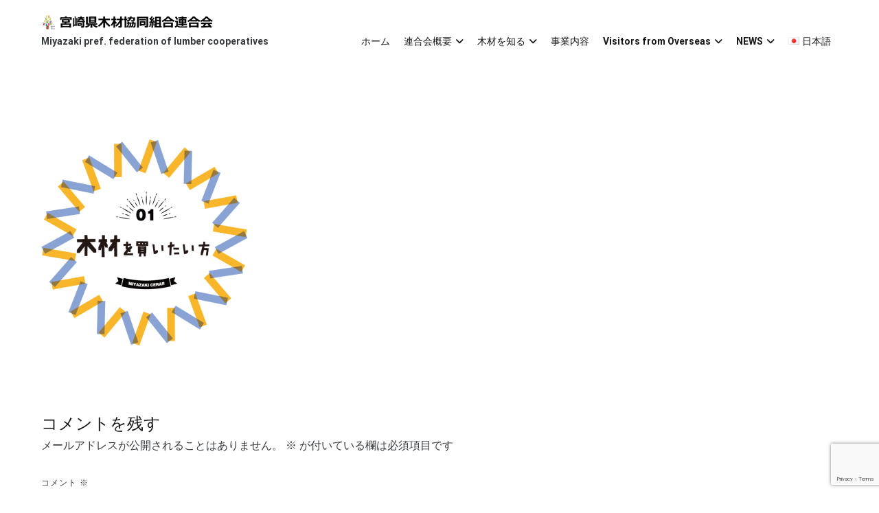

--- FILE ---
content_type: text/html; charset=utf-8
request_url: https://www.google.com/recaptcha/api2/anchor?ar=1&k=6Leox8cqAAAAAC5daQM-jh6YzTDd1BueNOzD-HCp&co=aHR0cHM6Ly9taXlhemFraS1tb2t1emFpLm9yLmpwOjQ0Mw..&hl=en&v=N67nZn4AqZkNcbeMu4prBgzg&size=invisible&anchor-ms=20000&execute-ms=30000&cb=m51kmwahakxm
body_size: 48706
content:
<!DOCTYPE HTML><html dir="ltr" lang="en"><head><meta http-equiv="Content-Type" content="text/html; charset=UTF-8">
<meta http-equiv="X-UA-Compatible" content="IE=edge">
<title>reCAPTCHA</title>
<style type="text/css">
/* cyrillic-ext */
@font-face {
  font-family: 'Roboto';
  font-style: normal;
  font-weight: 400;
  font-stretch: 100%;
  src: url(//fonts.gstatic.com/s/roboto/v48/KFO7CnqEu92Fr1ME7kSn66aGLdTylUAMa3GUBHMdazTgWw.woff2) format('woff2');
  unicode-range: U+0460-052F, U+1C80-1C8A, U+20B4, U+2DE0-2DFF, U+A640-A69F, U+FE2E-FE2F;
}
/* cyrillic */
@font-face {
  font-family: 'Roboto';
  font-style: normal;
  font-weight: 400;
  font-stretch: 100%;
  src: url(//fonts.gstatic.com/s/roboto/v48/KFO7CnqEu92Fr1ME7kSn66aGLdTylUAMa3iUBHMdazTgWw.woff2) format('woff2');
  unicode-range: U+0301, U+0400-045F, U+0490-0491, U+04B0-04B1, U+2116;
}
/* greek-ext */
@font-face {
  font-family: 'Roboto';
  font-style: normal;
  font-weight: 400;
  font-stretch: 100%;
  src: url(//fonts.gstatic.com/s/roboto/v48/KFO7CnqEu92Fr1ME7kSn66aGLdTylUAMa3CUBHMdazTgWw.woff2) format('woff2');
  unicode-range: U+1F00-1FFF;
}
/* greek */
@font-face {
  font-family: 'Roboto';
  font-style: normal;
  font-weight: 400;
  font-stretch: 100%;
  src: url(//fonts.gstatic.com/s/roboto/v48/KFO7CnqEu92Fr1ME7kSn66aGLdTylUAMa3-UBHMdazTgWw.woff2) format('woff2');
  unicode-range: U+0370-0377, U+037A-037F, U+0384-038A, U+038C, U+038E-03A1, U+03A3-03FF;
}
/* math */
@font-face {
  font-family: 'Roboto';
  font-style: normal;
  font-weight: 400;
  font-stretch: 100%;
  src: url(//fonts.gstatic.com/s/roboto/v48/KFO7CnqEu92Fr1ME7kSn66aGLdTylUAMawCUBHMdazTgWw.woff2) format('woff2');
  unicode-range: U+0302-0303, U+0305, U+0307-0308, U+0310, U+0312, U+0315, U+031A, U+0326-0327, U+032C, U+032F-0330, U+0332-0333, U+0338, U+033A, U+0346, U+034D, U+0391-03A1, U+03A3-03A9, U+03B1-03C9, U+03D1, U+03D5-03D6, U+03F0-03F1, U+03F4-03F5, U+2016-2017, U+2034-2038, U+203C, U+2040, U+2043, U+2047, U+2050, U+2057, U+205F, U+2070-2071, U+2074-208E, U+2090-209C, U+20D0-20DC, U+20E1, U+20E5-20EF, U+2100-2112, U+2114-2115, U+2117-2121, U+2123-214F, U+2190, U+2192, U+2194-21AE, U+21B0-21E5, U+21F1-21F2, U+21F4-2211, U+2213-2214, U+2216-22FF, U+2308-230B, U+2310, U+2319, U+231C-2321, U+2336-237A, U+237C, U+2395, U+239B-23B7, U+23D0, U+23DC-23E1, U+2474-2475, U+25AF, U+25B3, U+25B7, U+25BD, U+25C1, U+25CA, U+25CC, U+25FB, U+266D-266F, U+27C0-27FF, U+2900-2AFF, U+2B0E-2B11, U+2B30-2B4C, U+2BFE, U+3030, U+FF5B, U+FF5D, U+1D400-1D7FF, U+1EE00-1EEFF;
}
/* symbols */
@font-face {
  font-family: 'Roboto';
  font-style: normal;
  font-weight: 400;
  font-stretch: 100%;
  src: url(//fonts.gstatic.com/s/roboto/v48/KFO7CnqEu92Fr1ME7kSn66aGLdTylUAMaxKUBHMdazTgWw.woff2) format('woff2');
  unicode-range: U+0001-000C, U+000E-001F, U+007F-009F, U+20DD-20E0, U+20E2-20E4, U+2150-218F, U+2190, U+2192, U+2194-2199, U+21AF, U+21E6-21F0, U+21F3, U+2218-2219, U+2299, U+22C4-22C6, U+2300-243F, U+2440-244A, U+2460-24FF, U+25A0-27BF, U+2800-28FF, U+2921-2922, U+2981, U+29BF, U+29EB, U+2B00-2BFF, U+4DC0-4DFF, U+FFF9-FFFB, U+10140-1018E, U+10190-1019C, U+101A0, U+101D0-101FD, U+102E0-102FB, U+10E60-10E7E, U+1D2C0-1D2D3, U+1D2E0-1D37F, U+1F000-1F0FF, U+1F100-1F1AD, U+1F1E6-1F1FF, U+1F30D-1F30F, U+1F315, U+1F31C, U+1F31E, U+1F320-1F32C, U+1F336, U+1F378, U+1F37D, U+1F382, U+1F393-1F39F, U+1F3A7-1F3A8, U+1F3AC-1F3AF, U+1F3C2, U+1F3C4-1F3C6, U+1F3CA-1F3CE, U+1F3D4-1F3E0, U+1F3ED, U+1F3F1-1F3F3, U+1F3F5-1F3F7, U+1F408, U+1F415, U+1F41F, U+1F426, U+1F43F, U+1F441-1F442, U+1F444, U+1F446-1F449, U+1F44C-1F44E, U+1F453, U+1F46A, U+1F47D, U+1F4A3, U+1F4B0, U+1F4B3, U+1F4B9, U+1F4BB, U+1F4BF, U+1F4C8-1F4CB, U+1F4D6, U+1F4DA, U+1F4DF, U+1F4E3-1F4E6, U+1F4EA-1F4ED, U+1F4F7, U+1F4F9-1F4FB, U+1F4FD-1F4FE, U+1F503, U+1F507-1F50B, U+1F50D, U+1F512-1F513, U+1F53E-1F54A, U+1F54F-1F5FA, U+1F610, U+1F650-1F67F, U+1F687, U+1F68D, U+1F691, U+1F694, U+1F698, U+1F6AD, U+1F6B2, U+1F6B9-1F6BA, U+1F6BC, U+1F6C6-1F6CF, U+1F6D3-1F6D7, U+1F6E0-1F6EA, U+1F6F0-1F6F3, U+1F6F7-1F6FC, U+1F700-1F7FF, U+1F800-1F80B, U+1F810-1F847, U+1F850-1F859, U+1F860-1F887, U+1F890-1F8AD, U+1F8B0-1F8BB, U+1F8C0-1F8C1, U+1F900-1F90B, U+1F93B, U+1F946, U+1F984, U+1F996, U+1F9E9, U+1FA00-1FA6F, U+1FA70-1FA7C, U+1FA80-1FA89, U+1FA8F-1FAC6, U+1FACE-1FADC, U+1FADF-1FAE9, U+1FAF0-1FAF8, U+1FB00-1FBFF;
}
/* vietnamese */
@font-face {
  font-family: 'Roboto';
  font-style: normal;
  font-weight: 400;
  font-stretch: 100%;
  src: url(//fonts.gstatic.com/s/roboto/v48/KFO7CnqEu92Fr1ME7kSn66aGLdTylUAMa3OUBHMdazTgWw.woff2) format('woff2');
  unicode-range: U+0102-0103, U+0110-0111, U+0128-0129, U+0168-0169, U+01A0-01A1, U+01AF-01B0, U+0300-0301, U+0303-0304, U+0308-0309, U+0323, U+0329, U+1EA0-1EF9, U+20AB;
}
/* latin-ext */
@font-face {
  font-family: 'Roboto';
  font-style: normal;
  font-weight: 400;
  font-stretch: 100%;
  src: url(//fonts.gstatic.com/s/roboto/v48/KFO7CnqEu92Fr1ME7kSn66aGLdTylUAMa3KUBHMdazTgWw.woff2) format('woff2');
  unicode-range: U+0100-02BA, U+02BD-02C5, U+02C7-02CC, U+02CE-02D7, U+02DD-02FF, U+0304, U+0308, U+0329, U+1D00-1DBF, U+1E00-1E9F, U+1EF2-1EFF, U+2020, U+20A0-20AB, U+20AD-20C0, U+2113, U+2C60-2C7F, U+A720-A7FF;
}
/* latin */
@font-face {
  font-family: 'Roboto';
  font-style: normal;
  font-weight: 400;
  font-stretch: 100%;
  src: url(//fonts.gstatic.com/s/roboto/v48/KFO7CnqEu92Fr1ME7kSn66aGLdTylUAMa3yUBHMdazQ.woff2) format('woff2');
  unicode-range: U+0000-00FF, U+0131, U+0152-0153, U+02BB-02BC, U+02C6, U+02DA, U+02DC, U+0304, U+0308, U+0329, U+2000-206F, U+20AC, U+2122, U+2191, U+2193, U+2212, U+2215, U+FEFF, U+FFFD;
}
/* cyrillic-ext */
@font-face {
  font-family: 'Roboto';
  font-style: normal;
  font-weight: 500;
  font-stretch: 100%;
  src: url(//fonts.gstatic.com/s/roboto/v48/KFO7CnqEu92Fr1ME7kSn66aGLdTylUAMa3GUBHMdazTgWw.woff2) format('woff2');
  unicode-range: U+0460-052F, U+1C80-1C8A, U+20B4, U+2DE0-2DFF, U+A640-A69F, U+FE2E-FE2F;
}
/* cyrillic */
@font-face {
  font-family: 'Roboto';
  font-style: normal;
  font-weight: 500;
  font-stretch: 100%;
  src: url(//fonts.gstatic.com/s/roboto/v48/KFO7CnqEu92Fr1ME7kSn66aGLdTylUAMa3iUBHMdazTgWw.woff2) format('woff2');
  unicode-range: U+0301, U+0400-045F, U+0490-0491, U+04B0-04B1, U+2116;
}
/* greek-ext */
@font-face {
  font-family: 'Roboto';
  font-style: normal;
  font-weight: 500;
  font-stretch: 100%;
  src: url(//fonts.gstatic.com/s/roboto/v48/KFO7CnqEu92Fr1ME7kSn66aGLdTylUAMa3CUBHMdazTgWw.woff2) format('woff2');
  unicode-range: U+1F00-1FFF;
}
/* greek */
@font-face {
  font-family: 'Roboto';
  font-style: normal;
  font-weight: 500;
  font-stretch: 100%;
  src: url(//fonts.gstatic.com/s/roboto/v48/KFO7CnqEu92Fr1ME7kSn66aGLdTylUAMa3-UBHMdazTgWw.woff2) format('woff2');
  unicode-range: U+0370-0377, U+037A-037F, U+0384-038A, U+038C, U+038E-03A1, U+03A3-03FF;
}
/* math */
@font-face {
  font-family: 'Roboto';
  font-style: normal;
  font-weight: 500;
  font-stretch: 100%;
  src: url(//fonts.gstatic.com/s/roboto/v48/KFO7CnqEu92Fr1ME7kSn66aGLdTylUAMawCUBHMdazTgWw.woff2) format('woff2');
  unicode-range: U+0302-0303, U+0305, U+0307-0308, U+0310, U+0312, U+0315, U+031A, U+0326-0327, U+032C, U+032F-0330, U+0332-0333, U+0338, U+033A, U+0346, U+034D, U+0391-03A1, U+03A3-03A9, U+03B1-03C9, U+03D1, U+03D5-03D6, U+03F0-03F1, U+03F4-03F5, U+2016-2017, U+2034-2038, U+203C, U+2040, U+2043, U+2047, U+2050, U+2057, U+205F, U+2070-2071, U+2074-208E, U+2090-209C, U+20D0-20DC, U+20E1, U+20E5-20EF, U+2100-2112, U+2114-2115, U+2117-2121, U+2123-214F, U+2190, U+2192, U+2194-21AE, U+21B0-21E5, U+21F1-21F2, U+21F4-2211, U+2213-2214, U+2216-22FF, U+2308-230B, U+2310, U+2319, U+231C-2321, U+2336-237A, U+237C, U+2395, U+239B-23B7, U+23D0, U+23DC-23E1, U+2474-2475, U+25AF, U+25B3, U+25B7, U+25BD, U+25C1, U+25CA, U+25CC, U+25FB, U+266D-266F, U+27C0-27FF, U+2900-2AFF, U+2B0E-2B11, U+2B30-2B4C, U+2BFE, U+3030, U+FF5B, U+FF5D, U+1D400-1D7FF, U+1EE00-1EEFF;
}
/* symbols */
@font-face {
  font-family: 'Roboto';
  font-style: normal;
  font-weight: 500;
  font-stretch: 100%;
  src: url(//fonts.gstatic.com/s/roboto/v48/KFO7CnqEu92Fr1ME7kSn66aGLdTylUAMaxKUBHMdazTgWw.woff2) format('woff2');
  unicode-range: U+0001-000C, U+000E-001F, U+007F-009F, U+20DD-20E0, U+20E2-20E4, U+2150-218F, U+2190, U+2192, U+2194-2199, U+21AF, U+21E6-21F0, U+21F3, U+2218-2219, U+2299, U+22C4-22C6, U+2300-243F, U+2440-244A, U+2460-24FF, U+25A0-27BF, U+2800-28FF, U+2921-2922, U+2981, U+29BF, U+29EB, U+2B00-2BFF, U+4DC0-4DFF, U+FFF9-FFFB, U+10140-1018E, U+10190-1019C, U+101A0, U+101D0-101FD, U+102E0-102FB, U+10E60-10E7E, U+1D2C0-1D2D3, U+1D2E0-1D37F, U+1F000-1F0FF, U+1F100-1F1AD, U+1F1E6-1F1FF, U+1F30D-1F30F, U+1F315, U+1F31C, U+1F31E, U+1F320-1F32C, U+1F336, U+1F378, U+1F37D, U+1F382, U+1F393-1F39F, U+1F3A7-1F3A8, U+1F3AC-1F3AF, U+1F3C2, U+1F3C4-1F3C6, U+1F3CA-1F3CE, U+1F3D4-1F3E0, U+1F3ED, U+1F3F1-1F3F3, U+1F3F5-1F3F7, U+1F408, U+1F415, U+1F41F, U+1F426, U+1F43F, U+1F441-1F442, U+1F444, U+1F446-1F449, U+1F44C-1F44E, U+1F453, U+1F46A, U+1F47D, U+1F4A3, U+1F4B0, U+1F4B3, U+1F4B9, U+1F4BB, U+1F4BF, U+1F4C8-1F4CB, U+1F4D6, U+1F4DA, U+1F4DF, U+1F4E3-1F4E6, U+1F4EA-1F4ED, U+1F4F7, U+1F4F9-1F4FB, U+1F4FD-1F4FE, U+1F503, U+1F507-1F50B, U+1F50D, U+1F512-1F513, U+1F53E-1F54A, U+1F54F-1F5FA, U+1F610, U+1F650-1F67F, U+1F687, U+1F68D, U+1F691, U+1F694, U+1F698, U+1F6AD, U+1F6B2, U+1F6B9-1F6BA, U+1F6BC, U+1F6C6-1F6CF, U+1F6D3-1F6D7, U+1F6E0-1F6EA, U+1F6F0-1F6F3, U+1F6F7-1F6FC, U+1F700-1F7FF, U+1F800-1F80B, U+1F810-1F847, U+1F850-1F859, U+1F860-1F887, U+1F890-1F8AD, U+1F8B0-1F8BB, U+1F8C0-1F8C1, U+1F900-1F90B, U+1F93B, U+1F946, U+1F984, U+1F996, U+1F9E9, U+1FA00-1FA6F, U+1FA70-1FA7C, U+1FA80-1FA89, U+1FA8F-1FAC6, U+1FACE-1FADC, U+1FADF-1FAE9, U+1FAF0-1FAF8, U+1FB00-1FBFF;
}
/* vietnamese */
@font-face {
  font-family: 'Roboto';
  font-style: normal;
  font-weight: 500;
  font-stretch: 100%;
  src: url(//fonts.gstatic.com/s/roboto/v48/KFO7CnqEu92Fr1ME7kSn66aGLdTylUAMa3OUBHMdazTgWw.woff2) format('woff2');
  unicode-range: U+0102-0103, U+0110-0111, U+0128-0129, U+0168-0169, U+01A0-01A1, U+01AF-01B0, U+0300-0301, U+0303-0304, U+0308-0309, U+0323, U+0329, U+1EA0-1EF9, U+20AB;
}
/* latin-ext */
@font-face {
  font-family: 'Roboto';
  font-style: normal;
  font-weight: 500;
  font-stretch: 100%;
  src: url(//fonts.gstatic.com/s/roboto/v48/KFO7CnqEu92Fr1ME7kSn66aGLdTylUAMa3KUBHMdazTgWw.woff2) format('woff2');
  unicode-range: U+0100-02BA, U+02BD-02C5, U+02C7-02CC, U+02CE-02D7, U+02DD-02FF, U+0304, U+0308, U+0329, U+1D00-1DBF, U+1E00-1E9F, U+1EF2-1EFF, U+2020, U+20A0-20AB, U+20AD-20C0, U+2113, U+2C60-2C7F, U+A720-A7FF;
}
/* latin */
@font-face {
  font-family: 'Roboto';
  font-style: normal;
  font-weight: 500;
  font-stretch: 100%;
  src: url(//fonts.gstatic.com/s/roboto/v48/KFO7CnqEu92Fr1ME7kSn66aGLdTylUAMa3yUBHMdazQ.woff2) format('woff2');
  unicode-range: U+0000-00FF, U+0131, U+0152-0153, U+02BB-02BC, U+02C6, U+02DA, U+02DC, U+0304, U+0308, U+0329, U+2000-206F, U+20AC, U+2122, U+2191, U+2193, U+2212, U+2215, U+FEFF, U+FFFD;
}
/* cyrillic-ext */
@font-face {
  font-family: 'Roboto';
  font-style: normal;
  font-weight: 900;
  font-stretch: 100%;
  src: url(//fonts.gstatic.com/s/roboto/v48/KFO7CnqEu92Fr1ME7kSn66aGLdTylUAMa3GUBHMdazTgWw.woff2) format('woff2');
  unicode-range: U+0460-052F, U+1C80-1C8A, U+20B4, U+2DE0-2DFF, U+A640-A69F, U+FE2E-FE2F;
}
/* cyrillic */
@font-face {
  font-family: 'Roboto';
  font-style: normal;
  font-weight: 900;
  font-stretch: 100%;
  src: url(//fonts.gstatic.com/s/roboto/v48/KFO7CnqEu92Fr1ME7kSn66aGLdTylUAMa3iUBHMdazTgWw.woff2) format('woff2');
  unicode-range: U+0301, U+0400-045F, U+0490-0491, U+04B0-04B1, U+2116;
}
/* greek-ext */
@font-face {
  font-family: 'Roboto';
  font-style: normal;
  font-weight: 900;
  font-stretch: 100%;
  src: url(//fonts.gstatic.com/s/roboto/v48/KFO7CnqEu92Fr1ME7kSn66aGLdTylUAMa3CUBHMdazTgWw.woff2) format('woff2');
  unicode-range: U+1F00-1FFF;
}
/* greek */
@font-face {
  font-family: 'Roboto';
  font-style: normal;
  font-weight: 900;
  font-stretch: 100%;
  src: url(//fonts.gstatic.com/s/roboto/v48/KFO7CnqEu92Fr1ME7kSn66aGLdTylUAMa3-UBHMdazTgWw.woff2) format('woff2');
  unicode-range: U+0370-0377, U+037A-037F, U+0384-038A, U+038C, U+038E-03A1, U+03A3-03FF;
}
/* math */
@font-face {
  font-family: 'Roboto';
  font-style: normal;
  font-weight: 900;
  font-stretch: 100%;
  src: url(//fonts.gstatic.com/s/roboto/v48/KFO7CnqEu92Fr1ME7kSn66aGLdTylUAMawCUBHMdazTgWw.woff2) format('woff2');
  unicode-range: U+0302-0303, U+0305, U+0307-0308, U+0310, U+0312, U+0315, U+031A, U+0326-0327, U+032C, U+032F-0330, U+0332-0333, U+0338, U+033A, U+0346, U+034D, U+0391-03A1, U+03A3-03A9, U+03B1-03C9, U+03D1, U+03D5-03D6, U+03F0-03F1, U+03F4-03F5, U+2016-2017, U+2034-2038, U+203C, U+2040, U+2043, U+2047, U+2050, U+2057, U+205F, U+2070-2071, U+2074-208E, U+2090-209C, U+20D0-20DC, U+20E1, U+20E5-20EF, U+2100-2112, U+2114-2115, U+2117-2121, U+2123-214F, U+2190, U+2192, U+2194-21AE, U+21B0-21E5, U+21F1-21F2, U+21F4-2211, U+2213-2214, U+2216-22FF, U+2308-230B, U+2310, U+2319, U+231C-2321, U+2336-237A, U+237C, U+2395, U+239B-23B7, U+23D0, U+23DC-23E1, U+2474-2475, U+25AF, U+25B3, U+25B7, U+25BD, U+25C1, U+25CA, U+25CC, U+25FB, U+266D-266F, U+27C0-27FF, U+2900-2AFF, U+2B0E-2B11, U+2B30-2B4C, U+2BFE, U+3030, U+FF5B, U+FF5D, U+1D400-1D7FF, U+1EE00-1EEFF;
}
/* symbols */
@font-face {
  font-family: 'Roboto';
  font-style: normal;
  font-weight: 900;
  font-stretch: 100%;
  src: url(//fonts.gstatic.com/s/roboto/v48/KFO7CnqEu92Fr1ME7kSn66aGLdTylUAMaxKUBHMdazTgWw.woff2) format('woff2');
  unicode-range: U+0001-000C, U+000E-001F, U+007F-009F, U+20DD-20E0, U+20E2-20E4, U+2150-218F, U+2190, U+2192, U+2194-2199, U+21AF, U+21E6-21F0, U+21F3, U+2218-2219, U+2299, U+22C4-22C6, U+2300-243F, U+2440-244A, U+2460-24FF, U+25A0-27BF, U+2800-28FF, U+2921-2922, U+2981, U+29BF, U+29EB, U+2B00-2BFF, U+4DC0-4DFF, U+FFF9-FFFB, U+10140-1018E, U+10190-1019C, U+101A0, U+101D0-101FD, U+102E0-102FB, U+10E60-10E7E, U+1D2C0-1D2D3, U+1D2E0-1D37F, U+1F000-1F0FF, U+1F100-1F1AD, U+1F1E6-1F1FF, U+1F30D-1F30F, U+1F315, U+1F31C, U+1F31E, U+1F320-1F32C, U+1F336, U+1F378, U+1F37D, U+1F382, U+1F393-1F39F, U+1F3A7-1F3A8, U+1F3AC-1F3AF, U+1F3C2, U+1F3C4-1F3C6, U+1F3CA-1F3CE, U+1F3D4-1F3E0, U+1F3ED, U+1F3F1-1F3F3, U+1F3F5-1F3F7, U+1F408, U+1F415, U+1F41F, U+1F426, U+1F43F, U+1F441-1F442, U+1F444, U+1F446-1F449, U+1F44C-1F44E, U+1F453, U+1F46A, U+1F47D, U+1F4A3, U+1F4B0, U+1F4B3, U+1F4B9, U+1F4BB, U+1F4BF, U+1F4C8-1F4CB, U+1F4D6, U+1F4DA, U+1F4DF, U+1F4E3-1F4E6, U+1F4EA-1F4ED, U+1F4F7, U+1F4F9-1F4FB, U+1F4FD-1F4FE, U+1F503, U+1F507-1F50B, U+1F50D, U+1F512-1F513, U+1F53E-1F54A, U+1F54F-1F5FA, U+1F610, U+1F650-1F67F, U+1F687, U+1F68D, U+1F691, U+1F694, U+1F698, U+1F6AD, U+1F6B2, U+1F6B9-1F6BA, U+1F6BC, U+1F6C6-1F6CF, U+1F6D3-1F6D7, U+1F6E0-1F6EA, U+1F6F0-1F6F3, U+1F6F7-1F6FC, U+1F700-1F7FF, U+1F800-1F80B, U+1F810-1F847, U+1F850-1F859, U+1F860-1F887, U+1F890-1F8AD, U+1F8B0-1F8BB, U+1F8C0-1F8C1, U+1F900-1F90B, U+1F93B, U+1F946, U+1F984, U+1F996, U+1F9E9, U+1FA00-1FA6F, U+1FA70-1FA7C, U+1FA80-1FA89, U+1FA8F-1FAC6, U+1FACE-1FADC, U+1FADF-1FAE9, U+1FAF0-1FAF8, U+1FB00-1FBFF;
}
/* vietnamese */
@font-face {
  font-family: 'Roboto';
  font-style: normal;
  font-weight: 900;
  font-stretch: 100%;
  src: url(//fonts.gstatic.com/s/roboto/v48/KFO7CnqEu92Fr1ME7kSn66aGLdTylUAMa3OUBHMdazTgWw.woff2) format('woff2');
  unicode-range: U+0102-0103, U+0110-0111, U+0128-0129, U+0168-0169, U+01A0-01A1, U+01AF-01B0, U+0300-0301, U+0303-0304, U+0308-0309, U+0323, U+0329, U+1EA0-1EF9, U+20AB;
}
/* latin-ext */
@font-face {
  font-family: 'Roboto';
  font-style: normal;
  font-weight: 900;
  font-stretch: 100%;
  src: url(//fonts.gstatic.com/s/roboto/v48/KFO7CnqEu92Fr1ME7kSn66aGLdTylUAMa3KUBHMdazTgWw.woff2) format('woff2');
  unicode-range: U+0100-02BA, U+02BD-02C5, U+02C7-02CC, U+02CE-02D7, U+02DD-02FF, U+0304, U+0308, U+0329, U+1D00-1DBF, U+1E00-1E9F, U+1EF2-1EFF, U+2020, U+20A0-20AB, U+20AD-20C0, U+2113, U+2C60-2C7F, U+A720-A7FF;
}
/* latin */
@font-face {
  font-family: 'Roboto';
  font-style: normal;
  font-weight: 900;
  font-stretch: 100%;
  src: url(//fonts.gstatic.com/s/roboto/v48/KFO7CnqEu92Fr1ME7kSn66aGLdTylUAMa3yUBHMdazQ.woff2) format('woff2');
  unicode-range: U+0000-00FF, U+0131, U+0152-0153, U+02BB-02BC, U+02C6, U+02DA, U+02DC, U+0304, U+0308, U+0329, U+2000-206F, U+20AC, U+2122, U+2191, U+2193, U+2212, U+2215, U+FEFF, U+FFFD;
}

</style>
<link rel="stylesheet" type="text/css" href="https://www.gstatic.com/recaptcha/releases/N67nZn4AqZkNcbeMu4prBgzg/styles__ltr.css">
<script nonce="QvlBCFU4EzjHjHVw5Wxl_g" type="text/javascript">window['__recaptcha_api'] = 'https://www.google.com/recaptcha/api2/';</script>
<script type="text/javascript" src="https://www.gstatic.com/recaptcha/releases/N67nZn4AqZkNcbeMu4prBgzg/recaptcha__en.js" nonce="QvlBCFU4EzjHjHVw5Wxl_g">
      
    </script></head>
<body><div id="rc-anchor-alert" class="rc-anchor-alert"></div>
<input type="hidden" id="recaptcha-token" value="[base64]">
<script type="text/javascript" nonce="QvlBCFU4EzjHjHVw5Wxl_g">
      recaptcha.anchor.Main.init("[\x22ainput\x22,[\x22bgdata\x22,\x22\x22,\[base64]/[base64]/MjU1Ong/[base64]/[base64]/[base64]/[base64]/[base64]/[base64]/[base64]/[base64]/[base64]/[base64]/[base64]/[base64]/[base64]/[base64]/[base64]\\u003d\x22,\[base64]\x22,\x22GcOhw7zDhMOMYgLDrcK5wpDCjcOcL8KiwozDqMOhw4dpwpwBHQsUw6ZWVlUDTD/DjnLDgsOoE8KRRsOGw5swLsO5GsKhw64Wwq3CscK4w6nDoTHDk8O4WMKlWC9GXTXDocOEFsOgw73DmcKBwrJow77DtRAkCHPCmzYSfUoQNnE1w643McOBwolmBjjCkB3DtsO5wo1dwrZ8JsKHC1/DswchYMKucDhYw4rCp8OEU8KKV3Baw6t8OWHCl8ODQTjDhzpvwqLCuMKPw5M0w4PDjMKgQsOnYFTDnXXCnMOuw5/[base64]/[base64]/w6fCrybDlsOgw7fDok4gPTpaw4DDi8KMJsONdsKjw5QCwpbCkcKFRMKrwqEpwrbDkgoSJzRjw4vDlHg1H8O9w6ISwpDDicOudD1nGsKwNw7CslrDvMOUMsKZNCfCjcOPwrDDhAnCrsKxYBk6w7t4QwfClUIPwqZwB8KewpZsOsORQzHCrF5Ywqkrw6rDm2xIwrpOKMO/bknCtizCo25aKkxMwrdWwo7CiUFLwpRdw6tuSzXCpMOtJsOTwp/Cm2QyayNsDxfDnMOQw6jDh8Knw7pKbMOwRXF9wp/DphFww77DhcK7GQjDqsKqwoIvGkPCpStvw6gmwqHCoko+asOdfkxJw54cBMK6wpUYwo1LS8OAf8OFw75nAzTDpEPCucKxKcKYGMKBGMKFw5vCtcKCwoAww6LDmV4Hw5fDjAvCuU9nw7EfJMKvHi/CuMOgwoDDo8OKX8KdWMK3B10+w5ZMwroHNcO1w53DgVrDojhXP8K/[base64]/CoT/CsMOYw5sWwqJ7OcOlwqPDisKuwrbClwocwrPDnMOLKiwwwq/CiQJzRERrw6jCiAgVDGrCmDnCqlvCtcOUwp/Do1HDg1bDvMK/InF+wrXDi8Khw5TDk8OVE8KBwpcPYQ/DohQpwqjDoUseDcKncMK4UhzDpcOJEMOLZMK7wqh6w7rClHPCiMKpdMKQbcOVwpIlJcOLw7FHwpbDi8OvW1YMacKIw6xle8KNUHHDmsK5wqxqPMOvw7HCtCjCnhkQwpACwpJURsKsWcKMHiXDvwV+QcOmwrLCj8Kpw5vDiMKyw6/[base64]/Cuk3CmcODNcKXw5Ntw6/DlsOUUsKZAjU2EMK7cRNrb8OGJsKMDMOcPMOAwrvDgzDDh8OMw7jCoS7DgAdjayHCqnAVw7tEw4o7wo/[base64]/JUgnGxfCunnCrMK5KsOJBsOscHLCo8K3ZcOwTE7CuRrCtcKsBcOqwqvDhjcCYAsRwrfDtcKcw6TDg8Okw7rCo8KUTytQw6TDjEPDocOEwpwUZnjCiMOiSA5FwrjDkMKow64cw5PClhEQw5UhwolkRUzDoj4uw4rDisO/WMKsw6ZSGiZKBDfDmsKxME3CgsOfEHJdwpLCkFJjw6PDv8OgTMO7w5HCj8O0eloEA8OBwocfYsOgU18KGcOMw5TCnMOpw5PCgcKea8KCwqYgN8KswrHCvzDDk8OUS0XDvBo+wotwwpnCssOIwp9UaE3DjsOzBDhxOlFDwpLDqFxFw6PCgcK/S8OfH3pfw544MsKbw4/CuMODwp3CnsK2a3R1IixrGFUzwpDDjXNpVcO5wpgJwqdgIcKNHsKPIcKJw7/Dk8KjBcO0wr/Ck8Kew7pUw6M6w7cQYcKXe3lPwqXDl8OEwo7CsMOaw4HDnXjCoEnDssOgwpNmwqjCvcKzTsKYwoZZF8O/w4fCoAEaC8KkwoIOw74Hwr/Dn8KRwr0kO8K8UsK0wq/DmSTDkEPDlXhYb3knA1DCocOPB8OaPzlVLBPClyVjUwsnw48Bfm/DkCI7GibChXJQwqFWwqxGF8OwYsOawpPDq8OXV8Kfw6xgJ3MrOsKKwofDgcKxwq5fw4x8w6HDtsK5GMO/[base64]/DqDFUbgnDiMKqAALCjMKnw6tzw5PCqA7CpXrClkHCkxPCucOlTcKwccOvEMOGKsKBE2sRw48RwqVcbsOCCMKJDgIhwrTCpcOBwqjDoDI3w5Qrw47DpsKTwrQHFsO8woPChGjCtlrDtcKhw45uQsKQwq4/[base64]/w7rDvMO3w6EpRjXDicKow5XDpcOyD33Dq8O/wobDh8KCCUrDuxAMwoNIJsKuwqfCgjlNw7x+QMKmKScsHUw/wrrDu04pEMOZYsOAFjUYDkZTbsKbw6bCoMKXLMKAHQA2MmfCsn8Ocg7DsMKtw4vCiRvDr3/CqsKJwqHCrzzCmBrCuMOsPcKMEsK4woDCp8OcN8KxTsO+w5PDgB7CmULDgkIyw5DDjsOLayYGwqTCig0uw6oww5QxwoVMDChswpgKw541WCpQbnHDqULDvsOmdBJAwqMEYgjCinE/[base64]/wpURwq0YFlYawrwhK8KlwpMKES10wpkMw6DCkGTCjcK0SVIAw5PDtBF0d8OGwpnDmMOiwqLCtGDDpsKzeBZ8w6rDsTF7YcOtwoQew5bCtsOYw6k/w6tBwoDDslNnXx3Cr8OAOBBUw5vCrMK4Czl6w63CuVbChF0lMk7DrGkGCknCk2PDmGRWBF7DjcOSw67Cg0nClS8vXMOIw7w0EsKEwr8sw4TClcOnNwtEwpbCo17Cox/DimrCiB4qTsOwLcOrwrcow6jDvQsywojCk8KLw4LCqAjDvRdKDQrCg8Orw7gGNmJPC8Kew6nDpD3ClQ9aeh7DocKHw4fCucOwQ8OKwrbCoCkqw5Z/eWANPHrDicOgSsKDw6V/wrTCohDDuVDDsEFwUcK8W20mewN3UcKbdsO3w5zCsA3CvMKkw7ZawrDDpCLDvcOVecOrXsO9LHYfdm4qwqMEdGzDt8K6fE8aw7LDgURbfsOtd2LDojLDiDFwBcOtMTTChsOtwp/DmFUTwojDnyZZEcOiDlUAZHzCo8Oxwp0VI2/DlMOqwoPDgsO5w7cLwpbDlsOQw4vDiF3CssKaw7TDog3CgcK1w6nDtsOfHWLDsMKzE8OnwoUyQcKTNMOFCMKFAkcOwpZgfsOZK0bCm0bDgCTCi8OGIDHCjlnCt8OqwqPDh1nCrcKzwqwMFV0pwqRVw44bwoLCtcKOT8KfCsKYPh/CmcOyUcO+Z0xJwoXDksKWwonDhcKTw7nDq8Kqw41qwq7Cp8OlfcOwKMOSw4dRwosZw586AknDq8OSLcOMwogOwqdGwp0zJwlfw4l8w4FRJcO+BlNvwozDlcOMwq/DmsOkXF/Dqw3Dp3rDuF7CvcKNCMKECAHDmcOqIMKGw5ZeMT3DnXDDjTXChl0Vwo3Cshcdw6jCosK+wrwHwoZ/EQDDtcK+wrV/BXYELMK/wr3Ds8OdA8ObIcOuwpg+GsKMw6/DjMO1URJdw4zDszoSQ05nwqHCvMKWGcO1aD/CsnlewpxCAEXCiMO8w7FtJiZfAMK1wo1MSMOWNMKOwqc1w5xhOBHCuHhgwpPCtcKPOUoxw5gaw7IVUsKdwqDCjFXDjcKdYMKgwoLCgCFYFiPDtsOuwrHCh2/DrGk4w5xEO2HCi8OGwpAhHMOJLcKlBkZpw5DCnHATw7gaXmbDlcOeLjNPwrl9wpfCu8Kdw6IRwq/CoMOuE8K4w5oqUAFsOxB4QsObNcOFwpQ+wq5Zw79OecKsRzRjVwhHw6PCrGrDtcOgDRcVVGAwwoDCi2t6SmdiB2TDsnbChiosfAQhwqnDhWDCrDJaJFohfmUHPMKdw5QdfyDDtcKAwpkvw4QmZcOaQ8KHEBtFIMOtwoUYwrkJw5/Ci8O/a8OmMiHDtcOZN8KfwpTCjScGw7PCrETCpwbDosOLw4fDqsKQwpoxw55uEBNCw5IEWBZ0w6TDucOoLcKzw7fCmsKWwoUqMMK4HBhlw6c8CcK/wrgmw6F/IMKyw6wCw4knwr3CkcOsQS3ChzLCv8KQw7PDj3VcP8KBw7nDogJNSnHDmWgbw4sNDsO9w4lSQyXDocO+UlYaw6R4ZcOxw7zDl8KLI8KcVcKiw5PDlMK6Ry9Uw6s5O8KrN8OVwrLDpSvCscK5w7vDqzoOfMKfPRbCk10kw61VKmlXwoTDuGQHw5/DosOMw6A1A8K0wq3DncOlHsObwoPCisORwqrDkmnCrSdVVW/DjcKDEAFQwoLDo8KKwqlrwrvDj8KVwqrDlHhOFjgbwoshw4XCiEIawpUNwpJUwqvDqsKvcMOba8OJwrzDqcKDwr7ChiFHwrLCicKJajsDN8OYPTvDvTHCvQfCn8KqfsK0w4XDpcOeb0zDoMKFw5EhB8K/w5PDlHzCmsKSNGrDvznClB3DllfDiMOcw5wPw6zDph7DgF8Hwpo8w4JwBcKEeMOcw55ywrxWwpPCnlbDr0Eww7/CvQnCv0rDnhs5wp7DrcKWw4RbWSnDog/[base64]/[base64]/[base64]/Dq8KgwrZvdTANEsOdelxEw6otw713d8KBw79Zdl3DnMOZwozDtMKcY8KEwphORRrCiFDCn8KCe8Ozw6bCgMKrwrPCosOowpHCmkRQwrkAUkrCnxdwe3zDkT/CkMKHw4TDqTE/wrhpw4RYwqMSGcKba8KMPyfDhsOrw494U2NEXsO4dQ1lYMONwrYFdsOYH8O3T8OkXB3DiEFYEcKdwrRew5jDi8OpwqDDl8KwEiomwpUaGsOJwrDCrcKJccKEB8KtwqZkw4VDwozDu17CkcK9Enw9K1LDj17Cv2sLQnhEeHfCljPDuV7DvcKBXS4rVMKYw63Di1HDk0/CucK2wpjChcOowqp6w4BwLlTDtGfCoD3DjwbDsi/CvsOyP8KRfMKTw6fDimkATXzCvMOPwr90w75+fzvCkhsxHFZKw4B8KgNuw7wbw4nDl8O5wodeYsKgw7RPVR9XZAzDosOcFsOkcsOYcTxCwoVeNsKzQD1NwrkNw5cew7fCv8O/wpMqdTjDpMKLwpXDjANCTm5Sc8KSN2fDsMKgwrhTesKrIUEREsKhU8OGwoUXKTtrWcOXR1DDiwTCgsK0w5jCl8OicsOSwpkAw5rDpMK+MhrCnMKzXsOMWB5yWcOsCXfCnS4fw7bCvS3DlHnChgLDmz/DlXQ7wovDmT/DisOXOicRBsKZwrZFw7YFw6/DsRsxw7FycsKRV2vCpsKwCMOySFPCiDDDoC5cFyo9XMODKcO3w4g1w6hmMsK+wrbDiGMBH0vCucKBw5JdBMOWRGbDnsOdwonDisK1wrBcwq0jRXdMD2TClR7CklrDjFHCpsKneMOhecOyFX/[base64]/wrUfYMOMw7jDjGUdTkweMMKHO8Ouwqk5GcKmdXbDlsKCGcOfCsKVwrANTcOGf8Ktw59PFRzCv3rDjBx/[base64]/P8KPEcOybX7DiCAXw7p1VSLCt8OYLlsqSsK/[base64]/DhErDlcKoc8KBw50rwoZBA8O0UsKewqoxw6wvUBPDjEFxw6PCvConw5tfFw/ChcKvw4/CmhnCgmB2bcOGSn/CvcKbwrPDs8OgwqnCpQUFOsK0wp4ady/[base64]/DtiBkLgfCsiQWw7B1w6wGQcKJwpDCqcKuwrokw6HCkxwpw7fCq8KewrLDlE4FwoFewp9VNsKkw4nCnQjConXCvsOrV8K/w7nDq8K4KMO/[base64]/DicK6wobDqcOVw5xJwoLDgllaYcKZw7VpwoZyw4R5w7TCu8OEIMK3woPDtcKJR3k6ZxnDuEJnDcKXwoMjXEc5Q2HDhFjDusKRw5MgHcKMw7c0SsOmw4PDgcKnWsKpwrpIwrVsw7LCgxTCkDfDs8OUJMKaV8KxwozDp0l1Q1UzwqzCrMODdMO5wowYasOVahDCucK/w4DCrS/CgsKpw6vCj8OwFsOMaCoJacKEGyVRwpZcw4DDpCtjwpJuw4NFRwPDkcKuw6d8O8KIwo3Dug9ec8Olw4zDjH7Clw8Cw48fwrALC8KvfXMuw4XDicKQHTh+w6EBw7PCqj4fw7XCmCdFeCnCqG0FYsKWwofDuEFaVcOTeXc1J8O8MAQKw63Cg8KkBGHDhMObwq/DvwATwr3Dj8Osw7YMw4vDt8OHMMOgEDouw4jCuD7Dmn88wqvCnTM5wpLCrMKCWwkTNsO7eyV3KCvDvcKlUsOZwqjDmMKmKVghwos+M8KkecOHLcOEBsO8MsOowqPDuMKAE3nCjEl6w4LCsMKDWMKJw4ZXw6/DosO3PBhjUMORw7HDqMOCbAJsDcO8wrFbw6PDtVrCr8K5wo9RScOURcOmI8O4wrnDo8OaAW9MwpJvw4wBwqTDk1LCvsKFScO6w6LDmyI2woJjwptlwqpcwqDDogLDoHHDo1hfw7vDvMOIwofDk1vCscO1w6HDv1bCkx/[base64]/Dh0dpU2LCljRpQn5zJn3DoifCjAbCkljCsMK1A8OoecK7DsO4DMO9STMOPTNBVMKAD3Igw77CssORQsKGw7hVwq46woLDo8Ozwrxvw47Dr2jCmsO7LsK4woFfPQINJhbCtjIiNR7DnDXClmYFwqcqw4DCrGUmTMKNNcOoUcKjwpvClX9SLm/[base64]/Cp8KOYsK+R3LCusO1woNvwqzDrwFtwopSZiXCgnXCohhjwqQewrROw5lXdyPClMK/w7dhXT9mF3Ymf0BFRsONUi4nw7Vpw5/[base64]/[base64]/CiH3CqUYBR8OxBV1iYQ/DnsOLw6dJwrY1dsOcw6XCtF/DlMOiw6onworCmFjDmkoNKA3DlUkYVsO+LsKgPsOlfMOGEMOxbn7DkcKIPcOGw5/DqcKaCMKPw78oJG/CpHvCiwrDiMOkw65ZMHzCgzfCgmtrwpxCw5J4w6hdd0ZRwq1vb8Obw4hFwq1yH2zCisOMw6rDtsOQwqwBQD/[base64]/CgMOLQ8KYJ19hEzIteTF/w6luZcKBDsK3w5XDosOvw4PDpTHDgMKWAmbCgkPCv8OewrxSCjc2wohWw7lIw7jCkcOXw6DDpcK3WsKXKiYRw4wsw6V3wppXwqzDscO9Ik/CvsKRPTrCqhjDrlnDhMOhwpLDo8Ojc8KUFMO6w5U7bMOMOcKtwpAlIWbDhVzDs8OFwojDinQUFMKpw6Y8EFsfd2Anw6HCkgvCvHIXbXjCsmTCqcKWw6fDo8KSw6TCjW5Jwr/DqljCssO+woXDhiIaw4RGIsKKw4/CiUAIwozDpMKew5JKwpjDpVPCqFLDsV/CrMOBwpjDrxnDhMKQdMOhRyXDtsOSTcKxSWpWaMKheMO2w4zDjMKncMKqwpXDo8KdBcOQw4tzw6nDkcKyw7c7Hz/[base64]/DjmokZcK2bFrCjMOueDxKecOYw4XDtMOLMFBEwo/DmhvDl8KUwprCiMOiw5E+wrTCixskw7YNwp1uw4UfKinCrcKAwrwxwrF/GkAWwqxDHMOhw5rDvj5wAsOLb8KxOMOmw6HDisO8KsK9L8Krw6nCpTvDkWbCmT/[base64]/CjQxTMDvDh8O0aj3Dg1lbwp7DnTjDl8KHScKmEwdew47DvhHCj09Nw6TCg8OdN8KQE8OrwrbCvMOodBYeE2zCqsK0Ow/[base64]/wqw3OsOhfkt7w5wtw5skOsOzICs9w6MzN8KKScOhWgDCg2RcfsOEBV3DmwFvHMOwLsOLwpNfFMOlWcOzb8Odw7NpXBIgVzrCq1PCvwXCsVtFEFzDq8KCwq/DpcO/BE7DpzbDl8OCwq/DmSbDpcOEwo5Geg/CvWFkMEXCosKLa3xhw7zCrsO9CG5oC8KFSXDCm8KmWX3CsMKFw5FhIE0ED8OrNcOPSBEwGnDDpVTCsA4Rw4PDqcKvwqNZXQLCiXhHDcKbw6rCkDTCh1rCmcKHWMKAwp8zPsKZF1xUw6hhL8OJBztqwq/DnVY2ckRpw7HCpG4IwoAnw4EQfXoueMKjw6dBw4VuTcKBw7MzFsKjIMKTN1XDrsO9ayNhw6fDh8OJegYMHQHDtsKpw5ZcEi4Vw7gewozDnMKGKMO1w4MbwpbDgl3Cl8O0wqzDmcO+B8O0UsOFw6rDvMKPcMK7QsKIwqLDoxTDhm/[base64]/CjULDtsKxYw7DoMOjwrV1w7dSwqp0wokfbcKXUjFELcOYw7fCu0QtwrvDtcOrwr5re8KhJsOVw4wQwqPCiw3DhsKHw7XCusO0wqhTw57Dr8KATxhpw5DCgMOCw6c4UcOOZzgfw6MdYTfDlsO2w6YAR8OOUXpXw6HCgltaUlV/GMKOwrLDqUVkw6MpVcKKLsO9wpjDmEPCinPCt8OgU8OLfzfCt8KswpbCqlAHwp9Sw6UUdsKowpwnVxfCuBQ9VDpvd8KEwqHDtzRkSGo8wqTCs8OTfsOUwoTDk0bDl0fDtMO3wrYGYxcCwrAVNsO/bMO5wo/DsQNqZMKzwoJ6VsOowrLDuSzDpWzCnV0oc8O8w6MPwpJ/[base64]/[base64]/CsgN/w6QhGsO2ZMO8wpc5QcK4w67CocKswq9IKnzCo8KEAVBgdMOMS8OjCxbCg23DlcOyw7ApakjDmidcwoQ4DsOoemNuwr3Dq8OjIcKwwrbCuTlGFcKGQ2wGX8KSARvDjMK9NG/DusOSw7BwZ8Kaw6/Cp8OsP3wseBrDm0sba8KRYBjCocO7wp7CisOgOsKrw41tQcKZcsKeUWE6DDjCtiIRw7sgwrLDqcOdKcO9dcOTG1JTYRTCmQgFwrbCi0LDmwRdcW07wol7csOtw61HADbCm8O8OMK2CcOQb8KLYkpuWi/[base64]/w6tsVwfDqsKYw6XDoRYCX8O5wr8Nw7RPw743woHCvUMOXQvDmGDDvcOmYsKhwp9+wqfCu8OEwp7CjMKOFn1XbEnDpWA6wrvDoycGHcObFMOyw4nCncK7w6TDgcKlwpFqcMOrwozDoMKhesKZwp8eesKbwrvCm8OSWMOIIDHCikDDuMORw4kdX1MTIsKwwoLCtsKawrx/[base64]/I8OkYcKuw4HDl03DtisfwqLDhcO7woIkwqlHw5/Cl8O5dCrDg01WP0rCjTXCgD7ClA9QLDLDrsKZDDBowo/Cm2nDtcOXQcKfQmd5V8OSQMKIw7fClnLCrcKwEcO3wrnCicKrw4wCBlbCtcK1w5UVw4LDmcO1OsKpVsK8wrHDu8Ozwr82ScKqS8OfTMOiwoBHw4Q4Zkp/fTXCj8K6FWPDhcOxw7pPw4TDqMOXaUjDiFltwrnCghwWaFMNAsKve8KjYm1bwrzDmFFlw4/Cqj1wJ8KVXCvDj8OVwog+wrdewpk0w7bCh8KGwrjDrlHCn0s8w753SsKaF2rDoMOTOsOtF1XDnCw0w4jCuzvCrcO8w6LDvH1CFwbCosKIwp5saMOVw5NPwoHDgifDnQ4Vw5cVw6EqwpfDnDNww4ZWMsKoX1hAWA/CgcOmeCHCmMOjwqNTwrUowq7CncO+w7gGaMOlw7geW2vDhMKUw4o1wp8FU8OhwoobA8OwwoPCiCfDjTHCmMOdwo12QVsSw7tmWcKyRH8jwrtNMsKHwoXDv0Bfd8OddcKkJMO4H8OsLwbDqHbDs8KxUsKlBGNow757en/DrMKqwqwAXcK9KMK9w7jDpwfCuT/[base64]/[base64]/CuBM5w5xMw5Elw4XDmzBDwokTXH5LwpQYDcOhw57Dh2UCw40MLsOzwp/[base64]/Dk8KOLsOrw7cYQTcfw6kHOSnDkC9WVxojBzVqAyA0wrdOw4hyw6cHB8KiAsOLdEHDtDJ/GxHCnMOWwqHDksOXwoxad8ONJlrCrVfDjlVfwqZ+WcK2fhR3wrIkw4fDqcOYw4JrKkl4w7oee1LDq8KgcRExS1dDahVGFmEqwrkvwr7DsQAdw6tRw6RFwpwow4A9w7sqwq8Ew5XDkArCuClbw5bDj0NIFA0bW1k+wpV/KFYDTDbDnMOXw6LCkG3DgHrDrQHCiWQUF2UrWMOVwpnDrh5/ZMOOw6ZYwqDDosO4w7VAwqUdJsOTRcKWEynCssKAw553LsKvw69lwofCoxHDoMOyODvCuVIKVQrCoMOEX8K1w4kyw73Dj8OBw63Dh8KqE8OewrNYw7bCoxrCqsOEw5LDq8KmwrRhwoB1ZW9twpIubMOKC8O/woMRw7rCucOaw44QLRHCm8O+w6XCqwLDucKIXcO3wqnDlsOWw6TDgcKqw6zDoiscP1scXMOUcyDCuR7CgHlXRV5hD8OHw5fDrsKRRcKcw44iJcK7EMO4wqABwohUSsKuw6QOwozCgAYoU19GwrvCv1jDuMKzf1TCjMKswqMdw43Cqw3DrT8nwp0BWcOIwrIPwqNlJW/CscOyw6sLwqLCrz7CqngvEEPDucK/GV4twoU9wqR1bGfDrTLDvMKLw44Yw7fDnWw5w6gywo5dZXHCgcOcw4MewrkRw5d2wop3wo9Fwo84MRkzwqPCuRvDisKCwoXCvHQOHsKlwpDDoMO3AgsQTgLClMKXOQzDu8O+McOpworDuEJwHcK9w6UsW8ONwoAAVMKMDcKdXlBrwqbCi8O7w7bCuG0Kw7l+wq/Cl2bDq8KAOwZNw6Vcwr5OKxTCpsOLZFPDlhcUw48Bw5IFF8KpVQktwpfCisKcb8O4w7gHw7U6ehUHITzDl2V3N8KsRWjDk8OjccOAT3A9cMOJDsOlwpzDnTjDm8OswrNxw4hdAHVRw7LDsBM0RcOOwqg4woLDkMKBBUsswpnDum9rwovDhUV8G1/[base64]/Ch1HDhxU4w61Mw6/DmsKEw5rChcKuw7nDnWzCgMKkXl3CrcO0Z8Kbw5UhGMKkQ8Kvw7sGw614H0LDkCLDsn0fNcKTNG7CpyjDh3xZbQBTwr4aw5hFw4AXwqbDmjbDkMKpwrlQWcOJDx/CkwMkw7zDhcOeDzhlScKiRMOAeF3DnMKzOhQ0w68aMMKgb8KKPAlRO8OMwpbDl3Nfw6gswqDCqSTCjDPChWMAT0zDuMO8wrPCocOIcGPCscOkVxc3HyEYw5/[base64]/[base64]/w4V6GTozwpPCnk7CpB9Pw5rDuFXDsRbClhdew5oRw7vDpnoODkjDqEHCp8Oow5lRw7VEN8KUw7DChHXDo8OCw5xAw7HDs8K4w7XCniDCrcKzw7M8E8OySSzCssOQw6NYRFtfw75adcOBwojCq2zDiMKKwoDCoDTCncOpLG/DoXTCsgbCtQ1cOcKZfsKRY8KKScKCwoZrV8K+SHxlw5VWN8Odw4PDhhVfFE9YKkASw5PCo8KDw7QSL8K2OSEXbzJVZcKvDQ5HNB18FBZ/wpkxWcOVw6pzwrzCi8O2w79PWxsWCMOKw5kmwq/DvcO0HsOZGMO4wozCucKjPgsywqfDoMORFcKSS8O5wqjCosO3wplpUXpjdsKpbUhrN1Zww4DDr8KEK1I2VyBrD8O/wrdow4s8w5o6wr4nwrDChxsHVsONw55eB8OPwpnCm1EQwoHDpV7CicKgURvCvMOKQxo0w45Wwokgw4lEQ8KTdMO5PmzCqMOnH8OOeiwffcOxwoMfw7l2KcOJZnw3wrvCkUEiHcOvJ3jDiwjDisOSw67Cn1dTecK/A8KtexHCg8OObhXCr8KdCDXCucKTXkTDqcKMIw3CiTTDmAjChRHDkV/DgBQDwpzCqMOPZcK8w7A9wq1vwrrCvMKPU1VGISF7wrrDlcOEw7QDwpfCpUzCvhkNKFvCm8KRcD7Dt8KZPGHCqMKrTQXCgi/[base64]/DrD0ww55jHFjDjRgkFG7CusOtKcKGw5rDvnJzw6sKw5VPwqTDpz1YwpzCq8OgwqNdw5/CscODw4EVU8KfwoDCvBhEesKGGsK4Gj0PwqFvRTzChsKIOcKLwqAwRcKOc0HDo3bDu8KQwq/Cl8K0wrlWPMOxc8Khwq7CqcKFwqhPwoDDoDzCkcO/[base64]/[base64]/Clz5/ZsO2wr3Du8KWcsKZXcOYwr9jPgfCvD7DpB96LjUgfAtjH2JWwqk7wqFXwrjCgsK3csK6w57DrwNqPy94bcK5VX/[base64]/CjULCqsOcwp/CmGVAw4fCtVLCuwDCnMOQOwnDt2tcw43Cjgsgw6vDr8Kyw5TDsmbCv8OKw6dvwpzDmXTDu8K/CyEaw5/DghTCvcKrU8KhTMOHFCrCjH9sTsKUUMO3LArCu8OKw6leX1nDs0UuGcKew6/DnsOGDMOnJMOqbcKww7PCqUjDvhbDmMKxdsK6w5F/[base64]/CnsOWwr3DjC/DjsOhwozDj1TDu8Ojw4XCuMKXw5deGGjDjsKuw7/Dq8OJfyEqJDPDocOfw4lHecOIV8OTw6xpQsO+w5tuw4HDuMOJw6vDmMOBwpzCkyLCkCXCsQ7Cn8O+X8OONsO3c8O9wo3DlcOtBVPCk2lqwpY1wpQ0w5TCk8Kgwqduw6LCi14dS1AiwpYgw4rDsyXCuXd9wr/[base64]/DrAE8w4XCjiRfw4FEaGJVw74yw5Nww7DCm8KJPMKqTRUSw7o9HsO6wo7Cg8ODaEDCtUUyw5czw6fDlcKYHm7DocO5aBzDgMKxwr7CicOJw77DrsKhbMOkdUDDkcKLUsK7wrAWVwfDnMOgwo44WcK2wprDuwcGQsKkWMK2wrnCoMK3DibCocKaTMK/w4nDsjvCnxXDk8OsFgwyw6HDt8ONRCkNwoVFwo0hVMOqwrRUOMKtw4zDvC7ChA8iPMK1w63Coz1rw6bCpC1Hw5JSw4gQw5EtJHbDkRrCuWrDtMOLQcONFsOhw6TDjsKww6IRw43CsMOjNcOhw4dZw7l3QTMwPRs5wqzCu8KpKjzDlcKAesK/[base64]/NsKLPsOVw4fDkcK/fRHDp3PCq8OYPsKrYF3CnMOPwpzDrMO4bSDDrk06wokow4HCumpTwp4cXRrDicKjP8OIwpnCrwtwwr8/K2fCkXfClVADY8OAcC3DrBHCl2zDk8KfLsK9eWLDhsKVPiUOKsK/e1fCiMKVScO7dMO7wqtCSC7DhMKfM8OHEMOmwo/DhsKMwoLDlHLCl0E4I8Ojf2jDgcKjwrVVwpHCr8Kewr7CvgQcw6A8wpnCrVnCmg8OOXNDCsKOw6fDlsO4WMKqZMOsTMOLYjpHYhpvMcOqwo5DeQzDscKIwrfCvl4Fw6fCq1dUIsKxSTPCicKZw4/DusK/DipLKsKkaVHCpgsFw6LCnsKGKsOJw7DCtQvCo07DkGnDkF7Cs8OmwqDDo8O7wphwwpPDqxDClMKhfx8sw58QwoLDlMOSwo/[base64]/CtQXCqcK+UMODw5h3w4E1YcO3wr/Cpm3DoAHDo8KSOcObbF/ChSpsLsKMPwo5wpvCrMOZCA/DkcKpw5NbWRXDqsK1w6XDtMO6w5haD3XCkQXCqMKaOiNsNsOAWcKYw7fCrcKuNk4two8lw6PCncKJV8KfXsKBwoY6TgnDnX0US8Orwp9Rw4XDn8K8UMK0woTDnyJdcVrDmsKPw5LDpj/Cn8OdZcOfJcO3Ti/DjsOBwp7Dl8OXwoTDgcK0CwPDrjN/wpMrZMK0HcOqUVnCuSooJTkKwrbCjkIAVz1Xf8K2XMKzwqY/wr4yYMKsDmnDn17DiMKOTkzDhxVWQsKDwqnCo23Ds8KAw4hifD/CmMOswp7DrFB1w6HDnn/Dj8O9w5HCtyPDgw3Dt8Ksw6pZEsOnD8Kxw61BRk/Cnkx3T8OywqhwwrTDhXrCkW3DkMOXwoHDu03CrcKDw6zDtMKNQGRvUMKFwqXCtcOrFF3DmHTCnMKJclLCjsKVDcOMwqjDtWTDu8OOw4vCuSRyw65Qw7nDnsOIwo/DtkkKY2nDnUDDnsOzAcKJGwkHEA0rNsKcwodQwp3CiU4Nw693wptSDmtRw7giMVzCnUTDuS5mw7N7wqbCpsK5WcKQCC4JwrnCqMOqRwN+wq4/wqgpYWHDocKGw6tPYMKkwozDjj4DBMOVwojCpkBTw6YxAMONYmvClVPCk8OQw4B8w7DCqsO5wq7CvsKhQWPDj8KQwq4hOMOYwpHDknIywq47Chs+wrx9w7LChsObdy98w6Iqw67Dj8K0EcKdw55Ww4g9JcK/wrsmwr3DriRSADpQwp81w7fCp8K+wrHCkXJrwqdZwp7Do23DjsKfwps5TMOuTj7CgDVUV1/Do8KLBcO0w5Y8eSzCmF0xCcO0wq3CkcOew7LDt8KBwqPCqsKuGEnClsOQUcKWwo3DlANFFcKDw5/CmcOhw7jCj03ChMK2CTRrO8OdK8KnDQVSJsK/[base64]/CizHDtG5JE3M5w4fCiAcdSloHHxvCvlJ3w5vDvU7CtXbDnsKYwqzChGl4wo5Fb8O9w6zCocKywoHDtBoQwrNwwoDDmcK6MUwewpTDnMOfwq/CvBzCocO1IUl+woRaSzVIw4/DvBVBw4JUw44XQsKgc1o/w6haMMOBw40JL8KZwrPDusOewpIlw5DCkMOSV8KWw4jDncOuA8ORHMKQw7BLwrzCmCYWE1DCm08oPRHCicKswqzDocO7wr7CssO7wpvCr3Vow5TDhcKpw5/CrR1nIMKFcDIOAB7DmSHCnUzDtMKYfsODSSMBJsOlw49/bcKsHMK2wqguN8OIwqzDt8K6w7sofW1/ZHYjwovCkTEFGcKkWVPDi8OOQFfDinDDi8OFw5Iaw5TDrsONwroET8Kkw6lZwp7CpjjCp8OawpMdbMOFZhTDq8OKUQhUwo1NWUHDo8K5w5LDkMO/woYBLcKmG2EJw6wVwrhIw4XDkEQnbsO7w47DmMO7w6HCvcK3woDDrR04wrHCjMO4w4pAVsKiwodPwozDt3/[base64]/CqMK9TUgtwpDCuGEbQi8Lw4XCkMKkRsKRw63Dp8O5w67DucKJwoVwwqscKVxbT8K0w7jDt1AqwpzDssOUXsOEw5/DicOfw5HDtMO+wp/CtMKYwqHCik3CjjPCtMKJwqEne8OowpMsMWfCjwcCPTbCpMOAT8KMa8OJw6DDqQVFZcKBN1PDjcKudsKjwrR1wq0lwrZ1FMKAwp53WcOFSzlrwrVKw7HDoS/CmEkSB2rDjVTDsS4Rw6MQwqHCgnMUw6nDp8K9wqI6KWPDoG/DpcOtLWDCisKrwqoVN8OPwpnDhmINw5g6woLCoMOAw7sRw45DAlbClzYuw65bwrrDjcKHNWLCgGs2OF/DusOuwpksw7/CkwbDhsOMw6jCgcKZF1M/wrVgw5sLN8ObdsK9w6TCscOlwrbCkMOXw7kGfmHCkXhXGX1Ew6VaKcKaw6EIwqVNwp3CoMKpbMOcDT3CmWDCmUnCo8O3b3sew4vCiMOvfm7DhXQTwp/Cp8K9w7LDiFIDwrkjG23CpcOlwrxewqBpwo8kwqLCnhbDv8OUeXjDnXYKKivDicOxwqrDnMKWd3ZGw5TDqsOWwpBgw5c/w79XIDHDh0vDn8KswqvDiMKfw5Uqw7bChGDCuw5Dw5nDhMKKSHFDw54Dw5jCmGwIfMOiaMK+CMOKT8OxwovDlX/DscKyw43Ds00UKMKhPcOmNm3Dl1pUa8KLZcKQwrvDl3g/YCnDgcKZwqzDmMKIwqI4IULDqizChhsrMVZ7wqp9NMOUwrbDnMKXwoPCpMOMw7fCqMKZLMKSw6A+NcK4BD0EVUvCi8OSw4EEwqQNwqwjT8Kqwo7DjyNtwowDOFB5wrgWwrlkRMKlccOdw4nCh8Odwq5xw5bCtsKvwrLCtMOqZA/[base64]/ChMOwwrfDucOUw7cTcnJrY1vCm8K9FkhnwoU/[base64]/[base64]/DqwHCg8KLwrXCsMKHfhTDv8KbwrULw7PDkcKSwrELRcOPUMOwwoPCnsO+wolDw44fJsK+wqzCjsOGIsK6w7AxCcK1wpRoZyvDoSvCt8O/YMOvS8O9wo/DkU4pd8OhccOSwqNuw4d4w6tJw61UJcOELHTCggVRwpwaAEtzO1jClsK+wpcXL8OrwrnDpcOOw6hzWydxMsOlw4pow5xcBy4eW2jCtcKtNlLDqMOJw7QENDbDosOxwo/[base64]/wr7DpC7DjFQmwp4xXC3CicOPb8O0cMO5wqfDk8KWwqjCpC/Doj4/w53DjMKowqV6W8OoL0TDssKldE7Ds2xJw7gMwqwzOg3CoHEmw6XCt8KXw7s7w6N5woDCrkB3fsKVwocBwppewqolVyLCk0DDhSZYw5vCu8Ktw7zDuVoNwptLLwXDkSXDssKLZMKtwrDDnDLCncOtwpIuwrpbwpV2FmbCoVNyJ8OVwpwiFk/DpcKjwoB8w6oRI8KsccK7JgJVw7lew6gSw5AJw5EBw5YvwqLCrcKuNcO5dsOgwqBbGsKLU8KzwpFVwoXChcKNw5PDv0LCr8KBSRcPdsKzwpDDm8OGCsO8wqnCtzU1w78Sw4NMwoXDp0vDgsOXd8OURcKjf8OtAcOeM8OWw7rCsH/DlMK2w5nCtmfCpFPCuRPCvxTCqMOOwrJaLMOMCMODLsKbw4Rbw4tjwpMUwpp2w5gFwrcCBmFZDMKUwr8hw6PCoxIAOS4bw4zCn0Miw5sgw5oew6fCrMOEw6vCiCROw6IqCcKxF8OpScKsQMKiZEPCgVB+dx1iwr/CpMOsSsOuCwnCjcKEVsO8w7BXworCtTPCq8K3wpHCkjHCmcKIwqDDvHnDjU7CosOYw4TDp8K/LcOfGsKpw5NfA8K6wq4kw6/CqcK8eMOowprDtUBTwr3DrgoFwpl1wr7DlysjwpPDiMOow7BdE8KTf8Onex/CkhVJd1w3FMObVsKRw48tGGHDjhTCk1vDk8OHwrrDjhgowoTDsWvCmCrCq8KjP8O/asKuwpzDvcO0XcKiw7vClsKDD8Kdw6xvwpYsGMKjGMKkdcOTw6wPdEXCm8O3w5fDtGhQCEzCp8OuZMOCwq0hO8K2w7bCtsK/[base64]/CiV5TwqVtwrfDpm8fHxhsS8OjeRp5w7bCj13CrMOww6V/w47CncKRw6zDkMKJw4sRw5rCmQ9UwprCsMKOw4HDo8OywrjDr2UPwqpzwpfDk8Oxw47CilnDlsOGwqxdExITBHLDpmoJUizDuD/DlRVcU8Kyw7DDoSjCrQFGMsK+w41VSsKtNBvDosK+wqIuKcOZLFPCjcK/wqnCn8OKw5fClFHCnnUGFxYPw77CqMO/GMK8MFUGEsK5w6JUw73DrcOawr7Dh8O7wpzDjMKNU2rCp35cwpVSw6bChMKkSj7DvBATwoF0w5/DncO4wonCoXcmw5TClxENw71VAUrCk8Kmw4HDnsKJKxdKCHNNw7bDn8OWfHPCoCoMwrjDvExjwoPDt8OzTE/CnAHCjiHChCrCicKGHMKXwroDXMK8RsO0w4Q2GsKOwrBoN8O6w6hlYlTDkMOndsOjwo10wrZeTMKhwqvDg8KtwpDCjsOqBxNRIAFzw6gbR1/[base64]/CrcObbyjCgjjDgcO6woNgwpPDkcOKKibDhVE0PAbDs8O/wrXDg8KKwoYZeMOka8K1wq97HHIcZMOQwpAAw7RVD0BgBTg1V8Olw7cIZlIKD1XDu8O/fcO9w5bDj2nDjsKsGWTCshLDk1NYdcO0w5wMw6jChMK5woxxw4MLw6QtSl8DNWkgL0/CvcKeWcOMQTUBUsOJwq8/[base64]/CncOXwoDDksOEwp4IwoxYJicwOnNtZcOMw78iSHgwwqVuY8KvworDpMK2awzDuMKuw7VFNzbCsxtswp11wp1lHsKXwpzDvAUVQsO0w6gWwrDDjx/[base64]/w6wxwpUJwr9hwqtvwpEcO3vDkAJFYhrCh8Okw60mPcOLwo5Uw6/DjQbCoTBXw7XCi8O9w70Lw4kZPMO8wpoDJ2FiYcKYajPDnRjCv8Oowr5GwqE0wq7Dl3jDoQ1AekkHFMOPw5LCgsK8wqt6Xl0zw5QYBi3DiWsXTHEAwpZBw7IlK8KkLsOXHEDCvcOlbcOPE8Oue0jDmUIwFzMnwoR/wpoeIl8CGVMfw6XCqMOcFMOkw4/CisO/bsKywpzDg2Y\\u003d\x22],null,[\x22conf\x22,null,\x226Leox8cqAAAAAC5daQM-jh6YzTDd1BueNOzD-HCp\x22,0,null,null,null,1,[21,125,63,73,95,87,41,43,42,83,102,105,109,121],[7059694,415],0,null,null,null,null,0,null,0,null,700,1,null,0,\[base64]/76lBhnEnQkZnOKMAhmv8xEZ\x22,0,0,null,null,1,null,0,0,null,null,null,0],\x22https://miyazaki-mokuzai.or.jp:443\x22,null,[3,1,1],null,null,null,1,3600,[\x22https://www.google.com/intl/en/policies/privacy/\x22,\x22https://www.google.com/intl/en/policies/terms/\x22],\x228KM8n0EqaWnrCqt29ZmKMhiKp0xfNuSv3HZCP4JYOOg\\u003d\x22,1,0,null,1,1769524536606,0,0,[220,239],null,[132,199,27,252],\x22RC-VSiXdNVOMac2hQ\x22,null,null,null,null,null,\x220dAFcWeA7yosOO0pnuCa_xtIptsjirJHC4rYXa1z-ID82VTsnurepa7SeuzdL6Y7hQeF-pq27lk6KGtOjVYKXybnBsmnX4hcHE0w\x22,1769607336709]");
    </script></body></html>

--- FILE ---
content_type: text/css
request_url: https://miyazaki-mokuzai.or.jp/wp-content/themes/cenote-child/style.css?ver=1.0.0
body_size: 196
content:
@charset "utf-8";
/*
 Theme Name:   Cenote Child
 Theme URI:    http://example.com/cenote-child/
 Description:  Cenote Child Theme
 Author:       Themegrill
 Author URI:   http://example.com
 Template:     cenote
 Version:      1.0.0
 License:      GNU General Public License v2 or later
 License URI:  http://www.gnu.org/licenses/gpl-2.0.html
 Tags:         light, dark, two-columns, right-sidebar, responsive-layout, accessibility-ready
 Text Domain:  cenote-child
*//* CSS Document */

